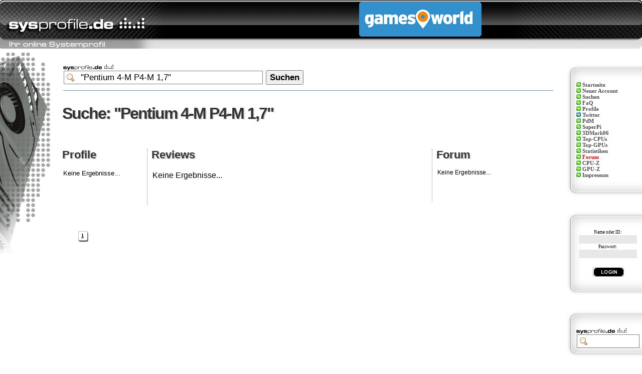

--- FILE ---
content_type: text/html
request_url: http://www.sysprofile.de/s-%22Pentium+4-M+P4-M+1%2C7%22
body_size: 4880
content:

<!DOCTYPE html PUBLIC "-//W3C//DTD XHTML 1.0 Transitional//EN"
    "http://www.w3.org/TR/xhtml1/DTD/xhtml1-transitional.dtd">
<html xmlns="http://www.w3.org/1999/xhtml">
<head>
<title>sysProfile: "Pentium 4-M P4-M 1,7" Hardware &amp; Reviews</title>
<meta content="text/html; charset=ISO-8859-1" http-equiv="Content-Type" />
<meta content="sysProfile.de" name="Author" />
<meta content="sysProfile.de" name="Publisher" />
<meta content="INDEX,FOLLOW" name="Robots" />
<meta content="2 days" name="revisit-after" />

<link href="/favicon.ico" rel="SHORTCUT ICON" />
<link href="styles.css" rel="stylesheet" type="text/css" />
<link rel='stylesheet' type='text/css' href='css/com_0.css' />
<style type='text/css'>.allc_td_dark,.allc_td_dark a:link, .allc_td_dark a:visited { background-color: #000; color:white;}</style>
<link rel='stylesheet' type='text/css' href='css/gws.css' />
<link href="images/thumbnail.css" rel="stylesheet" type="text/css" />
<script src="http://partner.googleadservices.com/gampad/google_service.js" type="text/javascript">

	</script>
<script type="text/javascript">
	  GS_googleAddAdSenseService("ca-pub-0879914387367977");
	  GS_googleEnableAllServices();
	</script>
<script type="text/javascript">
	  GA_googleAddSlot("ca-pub-0879914387367977", "sys-page-cooling");
	  GA_googleAddSlot("ca-pub-0879914387367977", "sysp-page-bot");
      GA_googleAddSlot("ca-pub-0879914387367977", "sysp-page-bot-lin");
	  GA_googleAddSlot("ca-pub-0879914387367977", "sysp-page-top");
	  GA_googleAddSlot("ca-pub-0879914387367977", "sysp-page-top-nb");
	  GA_googleAddSlot("ca-pub-0879914387367977", "sysp-page-com");
	</script>
<script type="text/javascript">
	  GA_googleFetchAds();
	</script>
<script type="text/javascript" src="https://script.ioam.de/iam.js"></script>
</head>

<body style="min-width: 1200px;">

<!-- Quantcast Choice. Consent Manager Tag v2.0 (for TCF 2.0) -->
<script type="text/javascript" async="true">
(function() {
    var host = 'www.themoneytizer.com';
    var element = document.createElement('script');
    var firstScript = document.getElementsByTagName('script')[0];
    var url = 'https://quantcast.mgr.consensu.org'
        .concat('/choice/', '6Fv0cGNfc_bw8', '/', host, '/choice.js')
    var uspTries = 0;
    var uspTriesLimit = 3;
    element.async = true;
    element.type = 'text/javascript';
    element.src = url;

    firstScript.parentNode.insertBefore(element, firstScript);

    function makeStub() {
        var TCF_LOCATOR_NAME = '__tcfapiLocator';
        var queue = [];
        var win = window;
        var cmpFrame;

        function addFrame() {
            var doc = win.document;
            var otherCMP = !!(win.frames[TCF_LOCATOR_NAME]);

            if (!otherCMP) {
                if (doc.body) {
                    var iframe = doc.createElement('iframe');

                    iframe.style.cssText = 'display:none';
                    iframe.name = TCF_LOCATOR_NAME;
                    doc.body.appendChild(iframe);
                } else {
                    setTimeout(addFrame, 5);
                }
            }
            return !otherCMP;
        }

        function tcfAPIHandler() {
            var gdprApplies;
            var args = arguments;

            if (!args.length) {
                return queue;
            } else if (args[0] === 'setGdprApplies') {
                if (
                    args.length > 3 &&
                    args[2] === 2 &&
                    typeof args[3] === 'boolean'
                ) {
                    gdprApplies = args[3];
                    if (typeof args[2] === 'function') {
                        args[2]('set', true);
                    }
                }
            } else if (args[0] === 'ping') {
                var retr = {
                    gdprApplies: gdprApplies,
                    cmpLoaded: false,
                    cmpStatus: 'stub'
                };

                if (typeof args[2] === 'function') {
                    args[2](retr);
                }
            } else {
                queue.push(args);
            }
        }

        function postMessageEventHandler(event) {
            var msgIsString = typeof event.data === 'string';
            var json = {};

            try {
                if (msgIsString) {
                    json = JSON.parse(event.data);
                } else {
                    json = event.data;
                }
            } catch (ignore) {}

            var payload = json.__tcfapiCall;

            if (payload) {
                window.__tcfapi(
                    payload.command,
                    payload.version,
                    function(retValue, success) {
                        var returnMsg = {
                            __tcfapiReturn: {
                                returnValue: retValue,
                                success: success,
                                callId: payload.callId
                            }
                        };
                        if (msgIsString) {
                            returnMsg = JSON.stringify(returnMsg);
                        }
                        event.source.postMessage(returnMsg, '*');
                    },
                    payload.parameter
                );
            }
        }

        while (win) {
            try {
                if (win.frames[TCF_LOCATOR_NAME]) {
                    cmpFrame = win;
                    break;
                }
            } catch (ignore) {}

            if (win === window.top) {
                break;
            }
            win = win.parent;
        }
        if (!cmpFrame) {
            addFrame();
            win.__tcfapi = tcfAPIHandler;
            win.addEventListener('message', postMessageEventHandler, false);
        }
    };

    if (typeof module !== 'undefined') {
        module.exports = makeStub;
    } else {
        makeStub();
    }

    var uspStubFunction = function() {
        var arg = arguments;
        if (typeof window.__uspapi !== uspStubFunction) {
            setTimeout(function() {
                if (typeof window.__uspapi !== 'undefined') {
                    window.__uspapi.apply(window.__uspapi, arg);
                }
            }, 500);
        }
    };

    var checkIfUspIsReady = function() {
        uspTries++;
        if (window.__uspapi === uspStubFunction && uspTries < uspTriesLimit) {
            console.warn('USP is not accessible');
        } else {
            clearInterval(uspInterval);
        }
    };

    if (typeof window.__uspapi === 'undefined') {
        window.__uspapi = uspStubFunction;
        var uspInterval = setInterval(checkIfUspIsReady, 6000);
    }
})();
</script>
<!-- End Quantcast Choice. Consent Manager Tag v2.0 (for TCF 2.0) --><script src="images/thumbnailviewer.js" type="text/javascript"></script>
<table cellpadding="0" cellspacing="0" style="height: 97px" width="100%">
	<tbody>
	<tr>
		<td style="background-image: url(images/top_logo/l_0.jpg);" width="350">
		<a href="http://www.sysprofile.de"><img height="97" src="images/pixel.gif" width="350" /></a></td>
		<td style="background-image: url(images/top_logo/m_0.jpg);">
		<a href="http://www.gamesworld.de" target="_blank">
		<img class="pcgh" src="images/pcgh4sysp.png" /></a></td>
		<td style="background-image: url(images/top_logo/r_0.jpg);" width="320">&nbsp;</td>
	</tr>
</tbody>
</table>
<table cellpadding="0" width="100%">
	<tbody>
	<tr>
		<td valign="top" width="100"><div class="mainleft" style="height:408px"></div></div>
</div>		</td>
		<td valign="top"><br />
&nbsp;
			<table cellpadding="0" width="95%" align="center">
				<tbody>
				<tr>
					<td><div>
<form action="/s.php" method="post">
<img src="/images/sysp_m_logo.png" /><br />
<input name="keys" type="text" value='"Pentium 4-M P4-M 1,7"' class="search" /><button name="Suchen" type="submit" value="button" class="search" >Suchen</button>
</form>

<hr class="oben" />

</div>
<div class="GWSmain" style="margin-bottom:100px;">
  <div style="width:50%; float:left;"><h1 class="shadow">Suche: "Pentium 4-M P4-M 1,7"<span class="title">Suche: "Pentium 4-M P4-M 1,7"</span></h1>
  </div>
  <div id="GWSPicTop" style="text-align:center;"><div class='GWSPic'>
        <a href='' rel='thumbnail'><img src='/tb-,' alt='' /></a><br />
        <span onclick="javascript:window.location.href=''"></span></div><div class='GWSPic'>
        <a href='' rel='thumbnail'><img src='/tb-,' alt='' /></a><br />
        <span onclick="javascript:window.location.href=''"></span></div><div class='GWSPic'>
        <a href='' rel='thumbnail'><img src='/tb-,' alt='' /></a><br />
        <span onclick="javascript:window.location.href=''"></span></div></div>
</div><br style="clear:both" />
<div class="GWSmain">

  <div class="GWSSmall" style="width:15%;">
    <h2><span class="shadow2">Profile<span class="title">Profile</span></span></h2>
  <br /><div style='margin-bottom: 50px;'>Keine Ergebnisse...</div>  </div>

  <div class="GWSHaupt" style="width:55%; border-left: dotted grey 1px;">
  <h2><span class="shadow2">Reviews<span class="title">Reviews</span></span></h2>
  <br /><div style='margin-bottom: 50px;'>Keine Ergebnisse...</div>  </div>

  <div class="GWSMiddle" style="width:23%;">
  <h2><span class="shadow2">Forum<span class="title">Forum</span></span></h2>
  <br /><div style='margin-bottom: 50px;'>Keine Ergebnisse...</div>  </div>


</div>
<div id="GWSPicBot" style="clear:both; text-align:center;">
</div><br style="clear:both" /><br />
<div style="clear:both; margin-top:20px; margin-left:20px;"><div onclick="javascript:window.location.href='/s-%22Pentium+4-M+P4-M+1%2C7%22'" class='systbpage'><span style='text-decoration:underline'>1</span></div></div>
<br />

</td>
				</tr>
			</tbody>
			</table>
		<p>&nbsp;</p>
		</td>
		<td valign="top" width="140"><br /><br /><div class="GBox_grey">
	<div class="GBRight_o"></div>
	<div class="GBRight_m"><div class="menue"><img src="images/menu_point.gif" /> <a href="/">Startseite</a><br />
<img src="images/menu_point.gif" /> <a href="/?action=new">Neuer Account</a><br />
<img src="images/menu_point.gif" /> <a href="/suche.html">Suchen</a><br />
<img src="images/menu_point.gif" /> <a href="/?action=faq">FaQ</a><br />
<img src="images/menu_point.gif" /> <a href="/?action=profiles">Profile</a><br />
<img src="images/pfeil_blau.gif" /> <a href="/twitter">Twitter</a><br />
<img src="images/menu_point.gif" /> <a href="/?action=syspdm">PdM</a><br />
<img src="images/menu_point.gif" /> <a href="/?action=superpi">SuperPi</a><br />
<img src="images/menu_point.gif" /> <a href="/?action=3dmark06">3DMark06</a><br />
<img src="images/menu_point.gif" /> <a href="/CPU">Top-CPUs</a><br />
<img src="images/menu_point.gif" /> <a href="/GPU">Top-GPUs</a><br />
<img src="images/menu_point.gif" /> <a href="/hardware-statistik.html">Statistiken</a><br />
<img src="images/menu_point.gif" /> <b><a href="http://forum.sysprofile.de/">
<font color="#FF0000">Forum</font></a></b><br /><img src="images/menu_point.gif" />
<a href="http://www.cpu-z.de" target="_blank">CPU-Z</a><br />
<img src="images/menu_point.gif" /> <a href="http://www.gpu-z.de/" target="_blank">
GPU-Z</a><br /><img src="images/menu_point.gif" /> <a href="/?action=impressum">Impressum</a>
</div>
</div>
	<div class="GBRight_u"></div>
</div>
<br /><br /><div class="GBox_grey">
	<div class="GBRight_o"></div>
	<div class="GBRight_m"><div style="text-align:center ">
<form method="POST" action="index.php" style="margin:0px;">
  <span class="examples">Name oder ID:</span><br />
  <input type="text" name="login_name" size="13"><br />
  <span class="examples">Passwort:</span><br />
  <input type="password" name="login_pw" size="13"><br />
  <br />
  <input class="nobox" type="image" value="Log IN" name="B1" src="images/login.gif">
</form>
</div></div>
	<div class="GBRight_u"></div>
</div>
<br /><br /><!--<a href="http://forum.sysprofile.de/newthread.php?do=newthread&f=211"><img src="/images/schnelle-frage.png" alt="Stelle jetzt Deine schnelle Frage!" /></a>
<br /><br />
<a href="http://forum.sysprofile.de/user-neuigkeiten/87363-pdm-02-2011-preis-des-monats.html#post724163"><img src="images/wettbewerb8_k.jpg" alt="Erstelle das Profil des Monats" /></a>
<br /><br />

<a href="http://forum.sysprofile.de/user-neuigkeiten/84897-pdm-01-2011-preis-des-monats.html"><img src="images/wettbewerb7_k.jpg" alt="Erstelle das Profil des Monats" /></a>
<br /><br /> -->




<div class="GBox_grey">
	<div class="GBRight_o"></div>
	<div class="GBRight_m"><form action="/s.php" method="post">
<img src="/images/sysp_m_logo.png" /><br />
<input name="keys" type="text" value="" class="search" style="width:70%; float:left; font-size:12px;" /><button name="Suchen" type="submit" value="button" class="search" style="display:none;">Suchen</button>
</form><br /></div>
	<div class="GBRight_u"></div>
</div>
<br /><br /><div class="GBox_grey">
	<div class="GBRight_o"></div>
	<div class="GBRight_m"><p>Letzten Bewerter:<br />- <a href='/id108132'>SaxonyHK</a><br /></p><p>Die Letzten 5 Profile:<br />- <a href='/id195543'>Yuno</a><br />- <a href='/id195538'>Derber-Shit3</a><br />- <a href='/id195518'>baloca</a><br />- <a href='/id195517'>Harkon</a><br />- <a href='/id195514'>G00fY [Chromeb</a><br /></p><img src="http://www.assoc-amazon.de/e/ir?t=sysprofilede-21&l=ur2&o=3" width="1" height="1" border="0" alt="" style="border:none !important; margin:0px !important;" /></div>
	<div class="GBRight_u"></div>
</div>
<br /><br /><div class="GBox_grey">
	<div class="GBRight_o"></div>
	<div class="GBRight_m">Kaufberatung<br><img src="images/forumicon.gif">
<a href="http://forum.sysprofile.de/prozessoren/">CPU</a><br>
<img src="images/forumicon.gif"> <a href="https://forum.sysprofile.de/grafikkarten/">Grafik</a><br>
<img src="images/forumicon.gif"> <a href="https://forum.sysprofile.de/arbeitsspeicher/">RAM</a><br>
<img src="images/forumicon.gif"> <a href="https://forum.sysprofile.de/mainboards/">MainBoard</a><br>
<img src="images/forumicon.gif"> <a href="https://forum.sysprofile.de/note-netbooks-tablet-pcs-und-pads/">Notebook</a><br>
<img src="images/forumicon.gif"> <a href="https://forum.sysprofile.de/laufwerke-festplatten-ssds/">HDD / SSD</a><br>
<img src="images/forumicon.gif"> <a href="https://forum.sysprofile.de/stromversorgung/">Netzteile</a><br>
<img src="images/forumicon.gif"> <a href="https://www.windows-10-forum.com/forums/windows-10-probleme.23/">Windows 10</a><br>
<img src="images/forumicon.gif"> <a href="https://www.windows-10-forum.com/forums/windows-10-allgemeines.6/">Windows 10 Plus</a><br>
<img src="images/forumicon.gif"> <a href="https://forum.sysprofile.de/gehaeuse/">Case, Cooling...</a><br>

</div>
	<div class="GBRight_u"></div>
</div>
<br /><br /><div class="GBox_grey">
	<div class="GBRight_o"></div>
	<div class="GBRight_m"><!--
<center>
<form method="POST" action="index.php" style="margin:0px;">
  <span class="examples">Passwort vergessen?</span><br />
  <span class="examples">ID:</span><br />
  <input type="text" name="id" size="13"><br />
  <input class="nobox" type="submit" value="Send PW" name="B1">
	<input type="hidden" name="action" value="lostpw">
</form>
</center> --></div>
	<div class="GBRight_u"></div>
</div>
<br /><br />		<br /></td>
	</tr>
</tbody>
</table>
<div class="allc_td_dark" style="height: 20px; width: 100%;">
		<p class="copyright">© sysProfile
	<!--<span style="background-image: url('http://webcounter.goweb.de:90/24209.gif')">	</span>-->de | 0.00218 | <a href="http://www.amazon.de/s/?_encoding=UTF8&camp=1638&creative=19454&keywords=grafikkarte&linkCode=ur2&site-redirect=de&tag=winfo-21" rel="nofollow" class='allc_td_dark' target="_blank">Amazon: Grafikkarten</a><img src="https://ir-de.amazon-adsystem.com/e/ir?t=winfo-21&l=ur2&o=3" width="1" height="1" border="0" alt="" style="border:none !important; margin:0px !important;" />
</p>
</div>
<script type="text/javascript">

  var _gaq = _gaq || [];
  _gaq.push(['_setAccount', 'UA-358053-1']);
  _gaq.push(['_setDomainName', 'www.sysprofile.de']);
  _gaq.push(['_trackPageview']);

  (function() {
    var ga = document.createElement('script'); ga.type = 'text/javascript'; ga.async = true;
    ga.src = ('https:' == document.location.protocol ? 'https://ssl' : 'http://www') + '.google-analytics.com/ga.js';
    var s = document.getElementsByTagName('script')[0]; s.parentNode.insertBefore(ga, s);
  })();

</script>

</body>
<!-- Begin Cookie Consent plugin by Silktide - http://silktide.com/cookieconsent -->
<script type="text/javascript">
    window.cookieconsent_options = {"message":"Diese Website nutzt Cookies. Cookies erleichtern die Bereitstellung unserer Dienste.","dismiss":"Verstanden.","learnMore":"","link":null,"theme":"light-bottom"};
</script>

<script type="text/javascript" src="//s3.amazonaws.com/cc.silktide.com/cookieconsent.latest.min.js"></script>
<!-- End Cookie Consent plugin -->

</html>

--- FILE ---
content_type: text/css
request_url: http://www.sysprofile.de/css/gws.css
body_size: 678
content:
.GWSmain {
    font-family:arial,sans-serif;
    font-size: 12pt;
}

.GWSmain p {
  font-size: 10pt;
  margin:0px;
}

.GWSmain a:link, .GWSmain a:visited, .GWSmain a:active {
   color: #2200CC; font-weight: normal;
}
.GWSmain a:visited {
   color:grey;
}

.GWSgreen {
  color:teal;
}
.shadow2 { letter-spacing:0px; }


.GWSPic {
   float:left;
   font-size: 7pt;
   margin-right:10px;
   cursor:pointer;
}

.GWSHaupt {
    font-size: 12pt;
    padding-right:20px;
    padding-left: 10px;
    float:left;

}
.GWSHaupt a:link, .GWSHaupt a:visited, .GWSHaupt a:active {
  color: #003366;
}
.GWSHaupt p {
    font-size: 10pt;
}
.URLpath {
  font-size: smaller;
}


.GWSMiddle {
  font-size:9pt;

  padding-left: 10px;
  border-left: dotted grey 1px;
  float:left
}
.GWSMiddle a:link, .GWSMiddle a:visited, .GWSMiddle a:active {
  color: green;
}

.GWSSmall {
  font-size:10pt;
  padding-right:20px;
  float:left
}
.GWSSmall p {
  font-size:8pt;
}
.GWSSmall a:link, .GWSSmall a:visited, .GWSSmall a:active {
  color:maroon;
}

.GWSPic {
    margin-right:10px;
}

#GWSPicBot img {
  width:100px; height:75px;
}
#GWSPicTop img {
  width:90px; height:70px;
}

input.search {
  vertical-align: middle;
  padding: 2px;
  font-family: arial,sans-serif;
  font-size: 17px;
  width: 360px;

height: 21px;
padding-left: 33px;
font-size: 17px;
border:solid grey 1px;
background-color: white;
background-image: url(/images/zoom.png);
background-repeat: no-repeat;
background-attachment: scroll;
background-position: 5px 5px;
margin-bottom:5px;
}

button.search {
  margin: 0px 0px 0px 5px;
  cursor: pointer;
  height: 29px;
  font-size: 17px;
  font-weight: bold;
}


hr.oben {
  border:0px;
  border:solid #6B90DA 1px;
  border-bottom: transparent;
}

